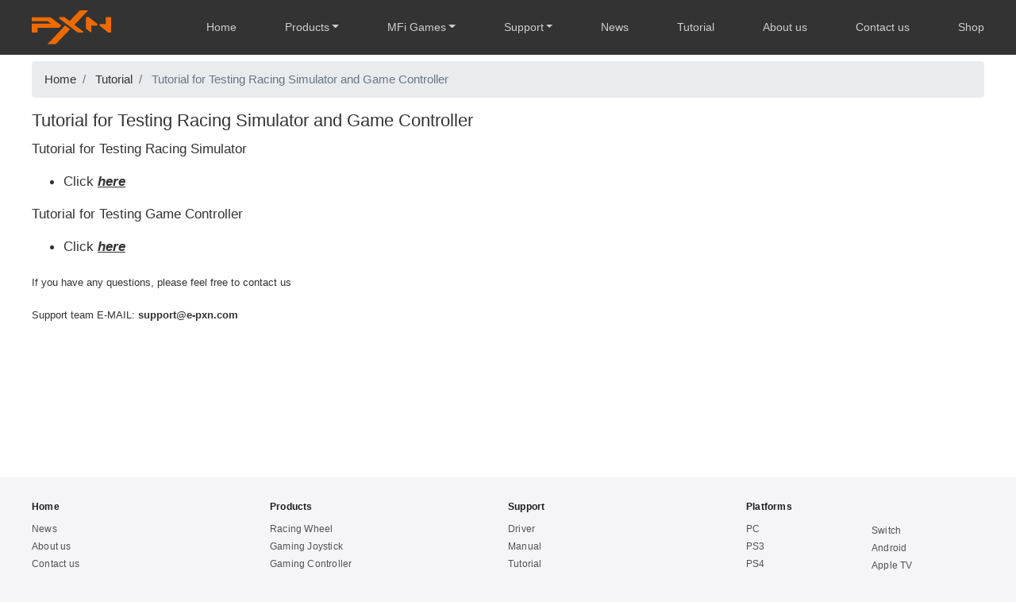

--- FILE ---
content_type: text/html; charset=UTF-8
request_url: https://www.e-pxn.com/tutorial/tutorial-testing-racing-simulator-and-game-controller
body_size: 4749
content:
<!DOCTYPE html>
<html lang="en" dir="ltr">
  <head>
    <meta charset="utf-8" />
<link rel="canonical" href="https://www.e-pxn.com/tutorial/tutorial-testing-racing-simulator-and-game-controller" />
<meta name="description" content="Tutorial for Testing Racing Simulator 

Click here

Tutorial for Testing Game Controller

Click here

If you have any questions, please feel free to contact us
Support team E-MAIL: support@e-pxn.com" />
<meta name="Generator" content="Drupal 8 (https://www.drupal.org)" />
<meta name="MobileOptimized" content="width" />
<meta name="HandheldFriendly" content="true" />
<meta name="viewport" content="width=device-width, initial-scale=1, shrink-to-fit=no" />
<meta http-equiv="x-ua-compatible" content="ie=edge" />
<link rel="shortcut icon" href="/sites/pxn/themes/pxn2020/favicon.ico" type="image/vnd.microsoft.icon" />
<link rel="alternate" hreflang="en" href="https://www.e-pxn.com/tutorial/tutorial-testing-racing-simulator-and-game-controller" />
<link rel="revision" href="https://www.e-pxn.com/tutorial/tutorial-testing-racing-simulator-and-game-controller" />

    <title>Tutorial for Testing Racing Simulator and Game Controller | PXN Racing Wheel, Game Controller, Arcade Stick for Xbox One, PS4 Switch, PC</title>
    <link rel="stylesheet" media="all" href="/sites/pxn/files/css/css_87GMcmxT1ib8ziQiU2KUAnTDFtZQV6iP-KGslA9LigM.css" />
<link rel="stylesheet" media="all" href="/sites/pxn/files/css/css_inc8uxZ15DEGxOIR9H0nwjK8lt701wXNNCFp2yC702E.css" />
<link rel="stylesheet" media="print" href="/sites/pxn/files/css/css_Y4H_4BqmgyCtG7E7YdseTs2qvy9C34c51kBamDdgark.css" />

    
<!--[if lte IE 8]>
<script src="/sites/pxn/files/js/js_VtafjXmRvoUgAzqzYTA3Wrjkx9wcWhjP0G4ZnnqRamA.js"></script>
<![endif]-->

  </head>
  <body class="layout-no-sidebars page-node-911 path-node node--type-article">
    <a href="#main-content" class="visually-hidden focusable skip-link">
      Skip to main content
    </a>
    
      <div class="dialog-off-canvas-main-canvas" data-off-canvas-main-canvas>
    <div id="page-wrapper">
  <div id="page">
    <header id="header" class="header" role="banner" aria-label="Site header">
                      <nav class="navbar navbar-expand-lg" id="navbar-main" data-toggle="affix">
                    <div class="container">
                              <a href="/" title="Home" rel="home" class="navbar-brand">
              <img src="/sites/pxn/files/color/pxn2020-0230f768/logo.svg" alt="Home" class="img-fluid d-inline-block align-top" />
            
    </a>
    

                          <button class="navbar-toggler navbar-toggler-right" type="button" data-toggle="collapse" data-target="#CollapsingNavbar" aria-controls="CollapsingNavbar" aria-expanded="false" aria-label="Toggle navigation"><span class="navbar-toggler-icon"></span></button>
              <div class="collapse navbar-collapse" id="CollapsingNavbar">
                  <section class="region region-primary-menu">
    <nav role="navigation" aria-labelledby="block-pxn2020-mainnavigation-menu" id="block-pxn2020-mainnavigation" class="col ml-auto block block-menu navigation menu--main">
            
  <h2 class="sr-only" id="block-pxn2020-mainnavigation-menu">Main navigation</h2>
  

        
              <ul block="block-pxn2020-mainnavigation" class="clearfix nav navbar-nav">
                    <li class="nav-item">
                          <a href="/" class="nav-link nav-link--" data-drupal-link-system-path="&lt;front&gt;">Home</a>
              </li>
                <li class="nav-item menu-item--expanded dropdown">
                          <a href="/products" class="nav-link dropdown-toggle nav-link--products" data-toggle="dropdown" aria-expanded="false" aria-haspopup="true" data-drupal-link-system-path="products">Products</a>
                        <ul class="dropdown-menu">
                    <li class="dropdown-item">
                          <a href="/products/racing-wheel" class="nav-link--products-racing-wheel" data-drupal-link-system-path="taxonomy/term/13">Racing Wheel</a>
              </li>
                <li class="dropdown-item">
                          <a href="/products/gaming-joystick" class="nav-link--products-gaming-joystick" data-drupal-link-system-path="taxonomy/term/11">Gaming Joystick</a>
              </li>
                <li class="dropdown-item">
                          <a href="/products/gaming-controller" class="nav-link--products-gaming-controller" data-drupal-link-system-path="taxonomy/term/12">Gaming Controller</a>
              </li>
                <li class="dropdown-item">
                          <a href="/products/gaming-headset" class="nav-link--products-gaming-headset" data-drupal-link-system-path="taxonomy/term/14">Gaming Headset</a>
              </li>
        </ul>
  
              </li>
                <li class="nav-item menu-item--expanded dropdown">
                          <a href="/games" class="nav-link dropdown-toggle nav-link--games" data-toggle="dropdown" aria-expanded="false" aria-haspopup="true" data-drupal-link-system-path="games">MFi Games</a>
                        <ul class="dropdown-menu">
                    <li class="dropdown-item">
                          <a href="/games/action" class="nav-link--games-action" data-drupal-link-system-path="taxonomy/term/15">Action</a>
              </li>
                <li class="dropdown-item">
                          <a href="/games/controller-tool" class="nav-link--games-controller-tool" data-drupal-link-system-path="taxonomy/term/22">Controller tool</a>
              </li>
                <li class="dropdown-item">
                          <a href="/games/adventure" class="nav-link--games-adventure" data-drupal-link-system-path="taxonomy/term/19">Adventure</a>
              </li>
                <li class="dropdown-item">
                          <a href="/games/racing" class="nav-link--games-racing" data-drupal-link-system-path="taxonomy/term/17">Racing</a>
              </li>
                <li class="dropdown-item">
                          <a href="/games/role-playing" class="nav-link--games-role-playing" data-drupal-link-system-path="taxonomy/term/16">Role Playing</a>
              </li>
                <li class="dropdown-item">
                          <a href="/games/sports" class="nav-link--games-sports" data-drupal-link-system-path="taxonomy/term/18">Sports</a>
              </li>
                <li class="dropdown-item">
                          <a href="/games/strategy" class="nav-link--games-strategy" data-drupal-link-system-path="taxonomy/term/20">Strategy</a>
              </li>
                <li class="dropdown-item">
                          <a href="/games/faqs" class="nav-link--games-faqs" data-drupal-link-system-path="games/faqs">Controller FAQ</a>
              </li>
        </ul>
  
              </li>
                <li class="nav-item menu-item--expanded dropdown">
                          <a href="/support" class="nav-link dropdown-toggle nav-link--support" data-toggle="dropdown" aria-expanded="false" aria-haspopup="true" data-drupal-link-system-path="support">Support</a>
                        <ul class="dropdown-menu">
                    <li class="dropdown-item">
                          <a href="/support#driver" class="nav-link--supportdriver" data-drupal-link-system-path="support">Driver</a>
              </li>
                <li class="dropdown-item">
                          <a href="/support#manual" class="nav-link--supportmanual" data-drupal-link-system-path="support">Manual</a>
              </li>
                <li class="dropdown-item">
                          <a href="/support/tools" class="nav-link--support-tools" data-drupal-link-system-path="support/tools">Tools</a>
              </li>
        </ul>
  
              </li>
                <li class="nav-item">
                          <a href="/news" class="nav-link nav-link--news" data-drupal-link-system-path="news">News</a>
              </li>
                <li class="nav-item">
                          <a href="/tutorial" class="nav-link nav-link--tutorial" data-drupal-link-system-path="tutorial">Tutorial</a>
              </li>
                <li class="nav-item">
                          <a href="/about-us" class="nav-link nav-link--about-us" data-drupal-link-system-path="node/1">About us</a>
              </li>
                <li class="nav-item">
                          <a href="/contact-us" class="nav-link nav-link--contact-us" data-drupal-link-system-path="node/26">Contact us</a>
              </li>
                <li class="nav-item">
                          <a href="https://pxn-game.com/" class="nav-link nav-link-https--pxn-gamecom-">Shop</a>
              </li>
        </ul>
  


  </nav>

  </section>

                	          </div>
                                            </div>
                  </nav>
    </header>
            <div id="main-wrapper" class="layout-main-wrapper clearfix">
              <div id="main" class="container-fluid">
            <div id="block-pxn2020-breadcrumbs" class="block block-system block-system-breadcrumb-block">
  
    
      <div class="content">
      

  <nav role="navigation" aria-label="breadcrumb">
    <ol class="breadcrumb">
                  <li class="breadcrumb-item">
          <a href="/">Home</a>
        </li>
                        <li class="breadcrumb-item">
          <a href="/tutorial">Tutorial</a>
        </li>
                        <li class="breadcrumb-item active">
          Tutorial for Testing Racing Simulator and Game Controller
        </li>
              </ol>
  </nav>

    </div>
  </div>


          <div class="row row-offcanvas row-offcanvas-left clearfix">
              <main class="main-content col order-last" id="content" role="main">
                <section class="section">
                  <a id="main-content" tabindex="-1"></a>
                    <div data-drupal-messages-fallback class="hidden"></div><div id="block-pxn2020-pagetitle" class="block block-core block-page-title-block">
  
    
      <div class="content">
      
  <h1 class="title"><span class="field field--name-title field--type-string field--label-hidden">Tutorial for Testing Racing Simulator and Game Controller</span>
</h1>


    </div>
  </div>
<div id="block-pxn2020-mainpagecontent" class="block block-system block-system-main-block">
  
    
      <div class="content">
      

<article role="article" class="node node--type-article node--view-mode-full clearfix">
    <div class="node__content clearfix">
    
            <div class="clearfix text-formatted field field--name-body field--type-text-with-summary field--label-hidden field__item"><p>Tutorial for Testing Racing Simulator </p>
<ul>
<li>Click <u><em><strong><a href="https://tirn1zdc499.feishu.cn/docx/AkQXd8vkhoaUlKx7uV7capwAnIg">here</a></strong></em></u></li>
</ul>
<p>Tutorial for Testing Game Controller</p>
<ul>
<li>Click <u><em><strong><a href="https://tirn1zdc499.feishu.cn/docx/RR2WdFpqVowU6VxvUWucFpkpnEb">here</a></strong></em></u></li>
</ul>
<p><sub>If you have any questions, please feel free to contact us</sub></p>
<p><sub>Support team E-MAIL: <strong><a href="">support@e-pxn.com</a></strong></sub></p>
</div>
      


  </div>
</article>

    </div>
  </div>


                </section>
              </main>
                                  </div>
        </div>
    </div>
        <footer class="site-footer">
              <div class="container">
                                <div class="site-footer__bottom">
                <section class="row region region-footer-fifth">
    <nav role="navigation" aria-labelledby="block-footer-menu" id="block-footer" class="col col-12 block block-menu navigation menu--footer">
            
  <h2 class="sr-only" id="block-footer-menu">Footer</h2>
  

        
              <ul block="block-footer" class="clearfix nav navbar-nav">
                    <li class="nav-item menu-item--expanded">
                <a href="/" class="nav-link nav-link--" data-drupal-link-system-path="&lt;front&gt;">Home</a>
                                <ul class="menu">
                    <li class="nav-item">
                <a href="/news" class="nav-link nav-link--news" data-drupal-link-system-path="news">News</a>
              </li>
                <li class="nav-item">
                <a href="/about-us" class="nav-link nav-link--about-us" data-drupal-link-system-path="node/1">About us</a>
              </li>
                <li class="nav-item">
                <a href="/contact-us" class="nav-link nav-link--contact-us" data-drupal-link-system-path="node/26">Contact us</a>
              </li>
        </ul>
  
              </li>
                <li class="nav-item menu-item--expanded">
                <a href="/products" class="nav-link nav-link--products" data-drupal-link-system-path="products">Products</a>
                                <ul class="menu">
                    <li class="nav-item">
                <a href="/products/racing-wheel" class="nav-link nav-link--products-racing-wheel" data-drupal-link-system-path="taxonomy/term/13">Racing Wheel</a>
              </li>
                <li class="nav-item">
                <a href="/products/gaming-joystick" class="nav-link nav-link--products-gaming-joystick" data-drupal-link-system-path="taxonomy/term/11">Gaming Joystick</a>
              </li>
                <li class="nav-item">
                <a href="/products/gaming-controller" class="nav-link nav-link--products-gaming-controller" data-drupal-link-system-path="taxonomy/term/12">Gaming Controller</a>
              </li>
                <li class="nav-item">
                <a href="/products/gaming-headset" class="nav-link nav-link--products-gaming-headset" data-drupal-link-system-path="taxonomy/term/14">Gaming Headset</a>
              </li>
        </ul>
  
              </li>
                <li class="nav-item menu-item--expanded">
                <a href="/support" class="nav-link nav-link--support" data-drupal-link-system-path="support">Support</a>
                                <ul class="menu">
                    <li class="nav-item">
                <a href="/support#driver" class="nav-link nav-link--supportdriver" data-drupal-link-system-path="support">Driver</a>
              </li>
                <li class="nav-item">
                <a href="/support#manual" class="nav-link nav-link--supportmanual" data-drupal-link-system-path="support">Manual</a>
              </li>
                <li class="nav-item">
                <a href="/tutorial" class="nav-link nav-link--tutorial" data-drupal-link-system-path="tutorial">Tutorial</a>
              </li>
                <li class="nav-item">
                <a href="/videos" class="nav-link nav-link--videos" data-drupal-link-system-path="videos">Videos</a>
              </li>
                <li class="nav-item">
                <a href="/support/tools" class="nav-link nav-link--support-tools" data-drupal-link-system-path="support/tools">Tools</a>
              </li>
        </ul>
  
              </li>
                <li class="nav-item menu-item--expanded">
                <a href="/platforms" class="nav-link nav-link--platforms" data-drupal-link-system-path="platforms">Platforms</a>
                                <ul class="menu">
                    <li class="nav-item">
                <a href="/platforms/pc" title="PC" class="nav-link nav-link--platforms-pc" data-drupal-link-system-path="taxonomy/term/6">PC</a>
              </li>
                <li class="nav-item">
                <a href="/platforms/ps3" title="PS3" class="nav-link nav-link--platforms-ps3" data-drupal-link-system-path="taxonomy/term/3">PS3</a>
              </li>
                <li class="nav-item">
                <a href="/platforms/ps4" title="PS4" class="nav-link nav-link--platforms-ps4" data-drupal-link-system-path="taxonomy/term/4">PS4</a>
              </li>
                <li class="nav-item">
                <a href="/platforms/xbox-one" title="Xbox one" class="nav-link nav-link--platforms-xbox-one" data-drupal-link-system-path="taxonomy/term/9">Xbox one</a>
              </li>
                <li class="nav-item">
                <a href="/platforms/xbox-series-xs" title="Xbox Series X|S" class="nav-link nav-link--platforms-xbox-series-xs" data-drupal-link-system-path="taxonomy/term/8">Xbox Series X|S</a>
              </li>
                <li class="nav-item">
                <a href="/platforms/switch" title="Switch" class="nav-link nav-link--platforms-switch" data-drupal-link-system-path="taxonomy/term/7">Switch</a>
              </li>
                <li class="nav-item">
                <a href="/platforms/android" title="Android" class="nav-link nav-link--platforms-android" data-drupal-link-system-path="taxonomy/term/1">Android</a>
              </li>
                <li class="nav-item">
                <a href="/platforms/apple-tv" title="Apple TV" class="nav-link nav-link--platforms-apple-tv" data-drupal-link-system-path="taxonomy/term/10">Apple TV</a>
              </li>
                <li class="nav-item">
                <a href="/platforms/ios" title="iOS" class="nav-link nav-link--platforms-ios" data-drupal-link-system-path="taxonomy/term/2">iOS</a>
              </li>
        </ul>
  
              </li>
        </ul>
  


  </nav>
<div id="block-pxn2020-copyright" class="col-md-8 col-sd-12 block block-block-content block-block-content1f23f395-7f03-4bef-8b0a-6f81cfe0ad3a">
  
    
      <div class="content">
      
            <div class="clearfix text-formatted field field--name-body field--type-text-with-summary field--label-hidden field__item"><p>Copyright © 2025 PXN Technology （HK） Limited</p></div>
      
    </div>
  </div>
<div class="language-switcher-language-url col-md-4 col-sm-12 block block-language block-language-blocklanguage-interface" id="block-pxn2020-languageswitcher" role="navigation">
  
    
      <div class="content">
      

  <nav class="links nav links-inline"><span hreflang="en" data-drupal-link-system-path="node/911" class="en nav-link is-active"><a href="/tutorial/tutorial-testing-racing-simulator-and-game-controller" class="language-link is-active" hreflang="en" data-drupal-link-system-path="node/911">English</a></span><span hreflang="ja" data-drupal-link-system-path="node/911" class="ja nav-link"><a href="/ja/node/911" class="language-link" hreflang="ja" data-drupal-link-system-path="node/911">日本語</a></span><span hreflang="zh-hans" data-drupal-link-system-path="node/911" class="zh-hans nav-link"><a href="/cn/node/911" class="language-link" hreflang="zh-hans" data-drupal-link-system-path="node/911">中文</a></span></nav>

    </div>
  </div>

  </section>

            </div>
                  </div>
    </footer>
  </div>
</div>

  </div>

    
    <script type="application/json" data-drupal-selector="drupal-settings-json">{"path":{"baseUrl":"\/","scriptPath":null,"pathPrefix":"","currentPath":"node\/911","currentPathIsAdmin":false,"isFront":false,"currentLanguage":"en"},"pluralDelimiter":"\u0003","suppressDeprecationErrors":true,"user":{"uid":0,"permissionsHash":"d0fc2e5e477eee72dc95fc79d3d3fb0940e984847379aa0d6df3269cf3e33c14"}}</script>
<script src="/sites/pxn/files/js/js_pQynTlDlLtc9o46H5y1Qb6aAgz5HOL4GI8m3OWF1z8s.js"></script>

    <!-- Global site tag (gtag.js) - Google Analytics -->
    <script async src="https://www.googletagmanager.com/gtag/js?id=G-CGX5F2E7KN"></script>
    <script>
      window.dataLayer = window.dataLayer || [];
      function gtag(){dataLayer.push(arguments);}
      gtag('js', new Date());
      gtag('config', 'G-CGX5F2E7KN');
    </script>
  </body>
</html>


--- FILE ---
content_type: image/svg+xml
request_url: https://www.e-pxn.com/sites/pxn/files/color/pxn2020-0230f768/logo.svg
body_size: 1390
content:
<?xml version="1.0" encoding="utf-8"?>
<!-- Generator: Adobe Illustrator 21.0.0, SVG Export Plug-In . SVG Version: 6.00 Build 0)  -->
<svg version="1.1" id="logo" xmlns="http://www.w3.org/2000/svg" xmlns:xlink="http://www.w3.org/1999/xlink" x="0px" y="0px"
	 viewBox="0 0 73 31.5" style="enable-background:new 0 0 73 31.5;" xml:space="preserve">
<style type="text/css">
	.st0{fill:#ED6A00;}
</style>
<title>pxn-logo</title>
<path class="st0" d="M68.4,6.3h4.2c0.2,0,0.4,0.1,0.4,0.3l0,0v13.6c0,0.2-0.2,0.4-0.4,0.4l0,0h-2.2l-7.9-6.3l0,0
	c-0.1-0.1-0.1-0.1-0.1-0.2l0,0V13l0,0c0-0.2,0.2-0.4,0.4-0.4H68v-6C68,6.4,68.2,6.3,68.4,6.3z"/>
<path class="st0" d="M1.6,6.4H17c0.1,0,0.2,0,0.3,0.1l0,0l9.9,7.5l-2.1,2.1c-0.1,0.1-0.2,0.1-0.3,0.1H5.3v4c0,0.2-0.3,0.4-0.5,0.4
	H0.5c-0.2,0-0.5-0.2-0.5-0.4v-7.8h17.5l-2.9-2.3H0V6.8c0-0.3,0.2-0.4,0.5-0.4H1.6z"/>
<path class="st0" d="M25.3,6.2h4.5c0.1,0,0.2,0,0.3,0.1l4.7,3.6l9.3-9.7c0-0.1,0.2-0.2,0.3-0.2H52L39.3,13.4l7.7,5.9l0,0
	c0.1,0.1,0.2,0.2,0.2,0.3v1h-4.7c-0.1,0-0.2,0-0.3-0.1l0,0L25.5,7.8l0,0l0,0c-0.1-0.1-0.1-0.2-0.2-0.3l0,0V6.2L25.3,6.2z M22.1,31.3
	L22.1,31.3l13.2-13.8L30.7,14L14.2,31.5h7.6C21.9,31.5,22,31.4,22.1,31.3L22.1,31.3z"/>
<path class="st0" d="M54.2,20.3L54.2,20.3L49.8,17V6.6c0-0.2,0.2-0.4,0.4-0.4l0,0h2.2l7.9,6.3l0,0c0.1,0.1,0.1,0.1,0.1,0.2l0,0v1.1
	l0,0c0,0.2-0.2,0.4-0.4,0.4h-5.3V20c0,0.2-0.2,0.4-0.4,0.4L54.2,20.3L54.2,20.3z"/>
</svg>
